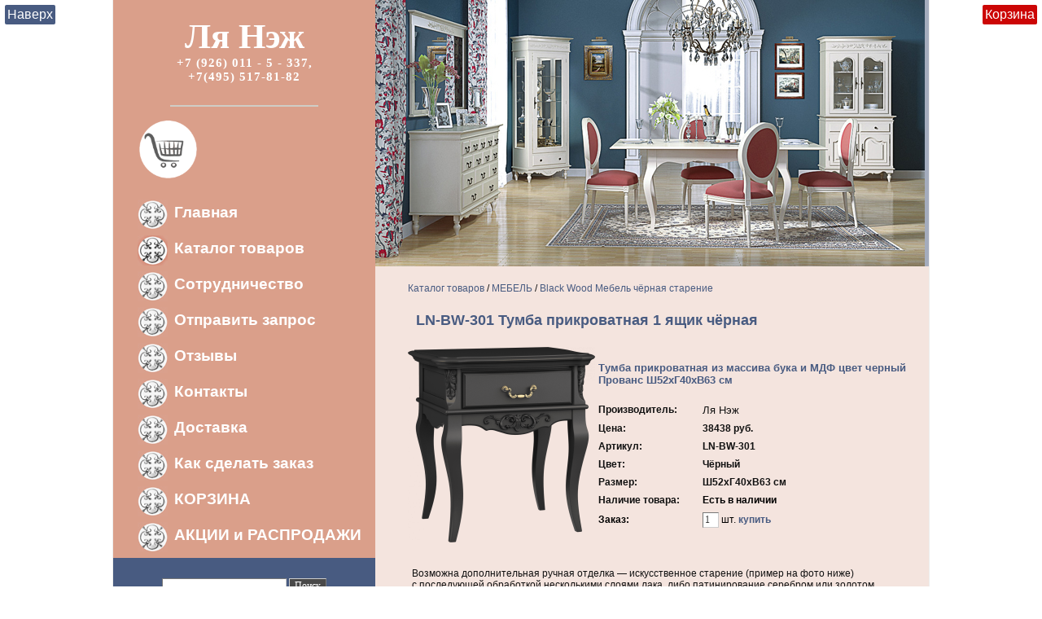

--- FILE ---
content_type: text/html; charset=windows-1251
request_url: http://www.la-neige.ru/goods_catalogue/mebel/mebel_chyornaya_starenie_black_wood/766897/
body_size: 6792
content:
<!DOCTYPE HTML PUBLIC "-//W3C//DTD HTML 4.01 Transitional//EN">
<html>
<head>
	<meta http-equiv="content-type" content="text/html; charset=windows-1251">
	<meta http-equiv="pragma" content="no-cache">
	<meta name="description" content='Представительство фабрики Ля Нэж в Москве. Продажа мебели в стиле прованс и кантри оптом и в розницу.
Официальное представительство фабрики, отличные условия, прекрасное качество, традиции прованса в интерьере загородного дома и городской квартиры. Дизайн-проект, авторский надзор, декорирование и поставка мебели - все это Вы найдете у нас.'>
	<meta name="keywords" content='мебель прованс, мебель прованс купить, детская мебель прованс, французская мебель, детская мебель для девочки подростка, мебель для детской комнаты подростка, белая мебель прованс, мебель в стиле прованс, мебель кантри, мебель в стиле кантри, мебель кантри купить, декор прованс, мебель прованс магазин, лофт'>
	<title>LN-BW-301 Тумба прикроватная 1 ящик чёрная / Black Wood Мебель чёрная старение  / МЕБЕЛЬ / Каталог товаров / Ля Нэж
мебель прованс</title>
	<link rel="stylesheet" href="/images/styles.css" type="text/css">
	<link rel="icon" href="/images/favicon.ico" type="image/x-icon" />
	<link type="text/css" rel="stylesheet" href="/manager/js/static/fancybox/jquery.fancybox.css" />
	<script type="text/javascript" src="/manager/js/static/jquery.min.js"></script>
	<script type="text/javascript" src="/manager/js/static/fancybox/jquery.easing.js"></script>
	<script type="text/javascript" src="/manager/js/static/fancybox/jquery.fancybox.js"></script>
	<script type="text/javascript" src="/manager/js/static/fancybox/jquery.mousewheel.js"></script>
	<script type="text/javascript" src="/manager/img/common.js"></script>
	<script type="text/javascript" src="/images/js.js"></script>
	
</head>
<body leftmargin="0" topmargin="0" marginwidth="0" marginheight="0">
<table cellspacing="0" cellpadding="0" border="0" align="center" style="width: 1004px; height: 100%;">
<tbody><tr>
	<td valign="top" style="background: #7d94c1; border-left: 1px solid #eee;">
	<table cellspacing="0" cellpadding="0" border="0" style="width: 100%; height: 100%;">
	<tbody><tr>
	<td width="330" valign="top" style="background: #7d94c1;">
	<table cellspacing="0" cellpadding="0" border="0" style="width: 100%; height: 100%;">
<tbody>
<tr>
<td valign="top" align="center" style="background-color: #da9f8a; width: 330px; height: 100px;">
	<div align="center" style="margin: 20px 70 15px 70;">
			<h2 id="verh" class="s_name">Ля Нэж</h2>
			<h2 class="s_slogan">+7 (926) 011 - 5 - 337,            +7(495) 517-81-82</h2>
	<p style="border-bottom: 2px solid #cfccc6; width: 100%;"> </p>
	</div>
	</td>
	</tr>


<tr>
<td valign="top" class="menu_line" style="background-color: #da9f8a; width: 330px; height: 356px;">

<a href="basket"><img width="75" height="75" src="/images/11111459.png" style="margin-left: 30px; margin-bottom: 20px;" alt="ля нэж" title="ля нэж корзина" /></a>

								<li class="menu_line"><a style="margin-left: 10px;" class="menu_line" href="/">Главная</a></li><li class="menu_linesel"><a style="margin-left: 10px;" class="menu_linesel" href="/goods_catalogue/">Каталог товаров</a></li><li class="menu_line"><a style="margin-left: 10px;" class="menu_line" href="/cooperation/">Сотрудничество</a></li><li class="menu_line"><a style="margin-left: 10px;" class="menu_line" href="/order/">Отправить запрос</a></li><li class="menu_line"><a style="margin-left: 10px;" class="menu_line" href="/otzyvy/">Отзывы</a></li><li class="menu_line"><a style="margin-left: 10px;" class="menu_line" href="/contacts/">Контакты</a></li><li class="menu_line"><a style="margin-left: 10px;" class="menu_line" href="/dostavka/">Доставка</a></li><li class="menu_line"><a style="margin-left: 10px;" class="menu_line" href="/kak_sdelat_zakaz/">Как сделать заказ</a></li><li class="menu_line"><a style="margin-left: 10px;" class="menu_line" href="/basket/">КОРЗИНА</a></li><li class="menu_line"><a style="margin-left: 10px;" class="menu_line" href="/skidki_na_kreslo_krovati_za_foto_v_interere/">АКЦИИ и РАСПРОДАЖИ</a></li>
                     
							</td>
						</tr>
						<tr>
										<td align="center" style="background-color: #485b81; height: 69px;">
											<form id="search" action="/search/" method="get">
												<input type="text" name="text" id="search" />
												<input type="submit" style="color: #ffffff; background-color: #494949;" value="Поиск" id="search_button" onclick="do_search('search');" />
											</form>
										</td>
									</tr>
						<tr>
							<td width="330" valign="top">
								<table cellspacing="0" cellpadding="0" border="0" style="width: 100%; height: 100%;">
									<tbody><tr>
										<td valign="top" style="background-color: #6a86be; width: 330px;">
<div style="margin: 20px 0 0 20px;">
   											<a title="Мы ВКонтакте" rel="nofollow" target="_blank" href="http://vk.com/public52212888"><img style="margin-right: 10px;" src="/images/vk.gif" /></a>
											<a title="Мы в Одноклассниках" rel="nofollow" target="_blank" href="http://www.odnoklassniki.ru/group/52035668082768"><img src="/images/ok.gif" /></a>  
											<a title="Мы в Одноклассниках" target="_blank" rel="nofollow" href="https://www.facebook.com/groups/1490597687827184/"><img width="25" height="24" src="/images/19183705.gif" /></a>
                                 </div>
											
<!-- Menu.Start --><table border="0" cellspacing="2" cellpadding="0" width="100%" id="menu"><tbody>
<tr>
    <td class="open"><a href="/goods_catalogue/mebel/">МЕБЕЛЬ</a></td>
  </tr>





  


<tr>
    <td class="lv2"><a style="color: #485b81;" href="/goods_catalogue/mebel/kollektsiya_zhyui_bordo/">Кресла и диваны мягкая мебель</a></td>
  </tr>




  




<tr>
    <td class="lv3"><a href="/goods_catalogue/mebel/kollektsiya_zhyui_bordo/tkani_dlya_mebeli/">Ткани для мебели</a></td>
  </tr>


  







  







  







  







  







  







  







  







  







  







  







  







  







  







  







  







  







  







  







  







  







  







  







  




<tr>
    <td class="lv3"><a href="/goods_catalogue/mebel/kollektsiya_zhyui_bordo/kresla_lya_nezh/">Кресла Ля Нэж</a></td>
  </tr>


  




<tr>
    <td class="lv3"><a href="/goods_catalogue/mebel/kollektsiya_zhyui_bordo/divany_lya_nezh/">Диваны Ля Нэж</a></td>
  </tr>


  




<tr>
    <td class="lv3"><a href="/goods_catalogue/mebel/kollektsiya_zhyui_bordo/kresla_detskie/">Пуфы</a></td>
  </tr>


  


<tr>
    <td class="lv2"><a style="color: #485b81;" href="/goods_catalogue/mebel/parijskiy_shik/">Парижский шик</a></td>
  </tr>




  


<tr>
    <td class="lv2"><a style="color: #485b81;" href="/goods_catalogue/mebel/beige_la_nezh__furniture_country_corner/">Беж Ля Нэж мебель в стиле Прованс</a></td>
  </tr>




  


<tr>
    <td class="lv2"><a style="color: #485b81;" href="/goods_catalogue/mebel/mebel_v_stile_provans__lya_nezh__bezh_chern/">Нуар Ля Нэж чёрная мебель Прованс </a></td>
  </tr>




  


<tr>
    <td class="lv2"><a style="color: #485b81;" href="/goods_catalogue/mebel/kantri_lya_nezh/">КАНТРИ Ля Нэж</a></td>
  </tr>




  


<tr>
    <td class="lv2"><a style="color: #485b81;" href="/goods_catalogue/mebel/annuntsiata_mebel_v_rimskom_stile/">Аннунциата мебель в римском стиле</a></td>
  </tr>




  


<tr>
    <td class="lv2"><a style="color: #485b81;" href="mebel_slonovaya_kost_starenie_https://la-neige.ru/images/181211185601_small.jpgwhite_wood">White Wood белая мебель в стиле Прованс </a></td>
  </tr>




  


<tr>
    <td class="lv2"><a style="color: #485b81;" href="/goods_catalogue/mebel/mebel_slonovaya_kost_zoloto_gold_wood/">Gold Wood мебель слоновая кость золото </a></td>
  </tr>




  



<tr>
    <td class="open2"><a style="color: #485b81;" href="/goods_catalogue/mebel/mebel_chyornaya_starenie_black_wood/">Black Wood Мебель чёрная старение </a></td>
  </tr>



  


<tr>
    <td class="lv2"><a style="color: #485b81;" href="/goods_catalogue/mebel/provence_sostarennaya_mebel_provans/">Provence состаренная мебель Прованс</a></td>
  </tr>




  


<tr>
    <td class="lv2"><a style="color: #485b81;" href="/goods_catalogue/mebel/provence_de_la_nezh__white_furniture_in_the/">Снежный Прованс Ля Нэж белая мебель</a></td>
  </tr>




  


<tr>
    <td class="lv2"><a style="color: #485b81;" href="/goods_catalogue/mebel/la_mer_detskaya/">La Mer мебель в Морском стиле La Mer</a></td>
  </tr>




  


<tr>
    <td class="lv2"><a style="color: #485b81;" href="/goods_catalogue/mebel/marseille_kollektsiya_mebeli_provans/">Marseille коллекция мебели Прованс</a></td>
  </tr>




  


<tr>
    <td class="lv2"><a style="color: #485b81;" href="/goods_catalogue/mebel/kitayskiy_provans/">Китайская традиционная мебель</a></td>
  </tr>




  


<tr>
    <td class="lv2"><a style="color: #485b81;" href="/goods_catalogue/mebel/italyanskaya_mebel_madeira/">Итальянские диваны Madeira</a></td>
  </tr>




  


<tr>
    <td class="lv2"><a style="color: #485b81;" href="/goods_catalogue/mebel/italyanskaya_mebel_marco_polo/">Итальянская мебель Marco Polo</a></td>
  </tr>




  


<tr>
    <td class="lv2"><a style="color: #485b81;" href="/goods_catalogue/mebel/aktsii/">АКЦИИ</a></td>
  </tr>




  


<tr>
    <td class="lv2"><a style="color: #485b81;" href="/goods_catalogue/mebel/kuhni_lya_nezh/">Кухни Ля Нэж</a></td>
  </tr>




  


<tr>
    <td class="lv2"><a style="color: #485b81;" href="/goods_catalogue/mebel/shkafy___kupe/">Шкафы - купе</a></td>
  </tr>




  


<tr>
    <td class="lv2"><a style="color: #485b81;" href="/goods_catalogue/mebel/tsvetnaya_mebel_kantri_lya_nezh/">Цветная мебель КАНТРИ Ля Нэж</a></td>
  </tr>




  


<tr>
    <td class="lv2"><a style="color: #485b81;" href="/goods_catalogue/mebel/zhanmarko_grafit/">Жанмарко Графит</a></td>
  </tr>




  


<tr>
    <td class="lv2"><a style="color: #485b81;" href="/goods_catalogue/mebel/zhanmarko_belyy_barhat/">Жанмарко Белый бархат</a></td>
  </tr>




  


<tr>
    <td class="lv2"><a style="color: #485b81;" href="/goods_catalogue/mebel/chezaro_sovremennaya_italyanskaya_mabel___b/">Чезаро современная итальянская мабель - богатый выбор</a></td>
  </tr>




  
<tr>  <td class="lv1"><a href="/goods_catalogue/matrasy_ortopedicheskie__italiya_/">Матрасы ортопедические Италия</a></td>
  </tr>






  


<tr>
    <td class="lv2"><a style="color: #485b81;" href="/goods_catalogue/matrasy_ortopedicheskie__italiya_/matrasy_dvuhstoronnie_s_sherstyu_merinosa/">Матрасы с шерстью Мериноса</a></td>
  </tr>




  


<tr>
    <td class="lv2"><a style="color: #485b81;" href="/goods_catalogue/matrasy_ortopedicheskie__italiya_/matrasy_anatomicheskie_vater_lateks/">Матрасы анатомические Waterlattex</a></td>
  </tr>




  


<tr>
    <td class="lv2"><a style="color: #485b81;" href="/goods_catalogue/matrasy_ortopedicheskie__italiya_/matrasy_premium_klassa_imperial_24/">Двуспальные ортопедические матрасы Империал 24</a></td>
  </tr>




  
<tr>  <td class="lv1"><a href="/goods_catalogue/dekor_dlya_doma/">Декор для дома Прованс и Кантри</a></td>
  </tr>






  


<tr>
    <td class="lv2"><a style="color: #485b81;" href="/goods_catalogue/dekor_dlya_doma/dekor_v_morskom_stile_la_mer/">Декор для дома La Neige</a></td>
  </tr>




  


<tr>
    <td class="lv2"><a style="color: #485b81;" href="/goods_catalogue/dekor_dlya_doma/wood_decor_derevyannyy_dekor/">Полки книжные, настенный декор</a></td>
  </tr>




  


<tr>
    <td class="lv2"><a style="color: #485b81;" href="/goods_catalogue/dekor_dlya_doma/zerkala/">Зеркала Ля Нэж</a></td>
  </tr>




  
<tr>  <td class="lv1"><a href="/goods_catalogue/aksessuary/">Текстиль для дома</a></td>
  </tr>






  
<tr>  <td class="lv1"><a href="/goods_catalogue/mebel_kovanaya_kovanyy_dekor/">Кованая мебель и декор Прованс</a></td>
  </tr>






  
<tr>  <td class="lv1"><a href="/goods_catalogue/klassifikatsiya_mebeli_po_predmetam/">Классификация мебели по предметам</a></td>
  </tr>






  


<tr>
    <td class="lv2"><a style="color: #485b81;" href="/goods_catalogue/klassifikatsiya_mebeli_po_predmetam/biblioteki/">Библиотеки, стеллажи для книг</a></td>
  </tr>




  


<tr>
    <td class="lv2"><a style="color: #485b81;" href="/goods_catalogue/klassifikatsiya_mebeli_po_predmetam/bufety/">Буфеты</a></td>
  </tr>




  


<tr>
    <td class="lv2"><a style="color: #485b81;" href="/goods_catalogue/klassifikatsiya_mebeli_po_predmetam/byuro__sekretery/">Бюро, секретеры</a></td>
  </tr>




  


<tr>
    <td class="lv2"><a style="color: #485b81;" href="/goods_catalogue/klassifikatsiya_mebeli_po_predmetam/vannaya/">Ванная</a></td>
  </tr>




  


<tr>
    <td class="lv2"><a style="color: #485b81;" href="/goods_catalogue/klassifikatsiya_mebeli_po_predmetam/vitriny/">Витрины для гостиной</a></td>
  </tr>




  


<tr>
    <td class="lv2"><a style="color: #485b81;" href="/goods_catalogue/klassifikatsiya_mebeli_po_predmetam/divany/">Диваны</a></td>
  </tr>




  


<tr>
    <td class="lv2"><a style="color: #485b81;" href="/goods_catalogue/klassifikatsiya_mebeli_po_predmetam/zerkala_mebelnye/">Зеркала мебельные</a></td>
  </tr>




  


<tr>
    <td class="lv2"><a style="color: #485b81;" href="/goods_catalogue/klassifikatsiya_mebeli_po_predmetam/komody/">Комоды</a></td>
  </tr>




  


<tr>
    <td class="lv2"><a style="color: #485b81;" href="/goods_catalogue/klassifikatsiya_mebeli_po_predmetam/konsoli/">Консоли</a></td>
  </tr>




  


<tr>
    <td class="lv2"><a style="color: #485b81;" href="/goods_catalogue/klassifikatsiya_mebeli_po_predmetam/kresla/">Кресла</a></td>
  </tr>




  


<tr>
    <td class="lv2"><a style="color: #485b81;" href="/goods_catalogue/klassifikatsiya_mebeli_po_predmetam/krovati/">Кровати</a></td>
  </tr>




  


<tr>
    <td class="lv2"><a style="color: #485b81;" href="/goods_catalogue/klassifikatsiya_mebeli_po_predmetam/krovati_detskie/">Кровати детские</a></td>
  </tr>




  


<tr>
    <td class="lv2"><a style="color: #485b81;" href="/goods_catalogue/klassifikatsiya_mebeli_po_predmetam/podstavki_dlya_tsvetov/">Подставки для цветов</a></td>
  </tr>




  


<tr>
    <td class="lv2"><a style="color: #485b81;" href="/goods_catalogue/klassifikatsiya_mebeli_po_predmetam/polki/">Полки</a></td>
  </tr>




  


<tr>
    <td class="lv2"><a style="color: #485b81;" href="/goods_catalogue/klassifikatsiya_mebeli_po_predmetam/prihozhaya/">Прихожая</a></td>
  </tr>




  


<tr>
    <td class="lv2"><a style="color: #485b81;" href="/goods_catalogue/klassifikatsiya_mebeli_po_predmetam/skameyki__banketki/">Скамейки, деревянные диваны</a></td>
  </tr>




  


<tr>
    <td class="lv2"><a style="color: #485b81;" href="/goods_catalogue/klassifikatsiya_mebeli_po_predmetam/stoly_zhurnalnye__stoliki/">Столы журнальные, столики для гостиной</a></td>
  </tr>




  


<tr>
    <td class="lv2"><a style="color: #485b81;" href="/goods_catalogue/klassifikatsiya_mebeli_po_predmetam/stoly_obedennye/">Столы и стулья Ля Нэж</a></td>
  </tr>




  


<tr>
    <td class="lv2"><a style="color: #485b81;" href="/goods_catalogue/klassifikatsiya_mebeli_po_predmetam/stoly_pismennye/">Столы письменные</a></td>
  </tr>




  


<tr>
    <td class="lv2"><a style="color: #485b81;" href="/goods_catalogue/klassifikatsiya_mebeli_po_predmetam/tualetnye_stoliki/">Туалетные столики</a></td>
  </tr>




  


<tr>
    <td class="lv2"><a style="color: #485b81;" href="/goods_catalogue/klassifikatsiya_mebeli_po_predmetam/stulya/">Стулья, табуреты</a></td>
  </tr>




  


<tr>
    <td class="lv2"><a style="color: #485b81;" href="/goods_catalogue/klassifikatsiya_mebeli_po_predmetam/tv_tumby/">ТВ Тумбы</a></td>
  </tr>




  


<tr>
    <td class="lv2"><a style="color: #485b81;" href="/goods_catalogue/klassifikatsiya_mebeli_po_predmetam/tumby/">Тумбы</a></td>
  </tr>




  


<tr>
    <td class="lv2"><a style="color: #485b81;" href="/goods_catalogue/klassifikatsiya_mebeli_po_predmetam/shkafy/">Шкафы</a></td>
  </tr>




  
<tr>  <td class="lv1"><a href="/goods_catalogue/matrasy_ortopedicheskie/">Матрасы MAGNIFLEX Италия</a></td>
  </tr>
</tbody></table> <!-- Menu.End -->
                                 
										</td>
									</tr>
									<tr>
										<td align="center" style="background-color: #6a86be; height: 69px;">
                                     
										</td>
									</tr>
								</tbody></table>
							</td>
						</tr>
					</tbody></table>
				</td>
			 	<td valign="top" height="465">
			 		<table cellspacing="0" cellpadding="0" border="0" style="width: 100%; height: 100%; border-right: 1px solid #eee;">
			 			<tbody><tr>
					 				<td valign="top" class="price" style="background-repeat: no-repeat; width: 675px; height: 327px; background-image: url(/images/11104119.jpg); background-color: #a4acbd;">
		                                  
									</td>
					 			</tr>
					 			<tr>
					 				<td valign="top">
										<table cellspacing="0" cellpadding="0" border="0" style="width: 100%; height: 100%;">
											<tbody><tr>
												<td valign="top" class="content" style="background-color: #f4e4de; height: 100%;">

<p><a href="/goods_catalogue/" class="navline">Каталог товаров</a> / <a href="/goods_catalogue/mebel/" class="navline">МЕБЕЛЬ</a> / <a href="/goods_catalogue/mebel/mebel_chyornaya_starenie_black_wood/" class="navline">Black Wood Мебель чёрная старение </a></p>

<p>
<a title="магазин мебель прованс" href="http://www.la-neige.ru/basket/" class="glavnaya">Корзина</a>
</p>
													<div style="min-height: 400px;"><!-- Content.Start -->
												<table border="0" cellpadding="0" cellspacing="0" width="100%">
          <tbody><tr>
            <td style="padding: 10px;" colspan="2"><h1><span style="font-size: large;">LN-BW-301 Тумба прикроватная 1 ящик чёрная</span></h1></td>
          </tr>
          <tr>
            <td><a href='/images/1681400730_big.png' class='fb' title='LN-BW-301 Тумба прикроватная 1 ящик чёрная'><img src='/images/1681400730.png' /></a></td>
            <td>
              <table border="0" cellpadding="4" cellspacing="0" width="100%">
                <tbody><tr>
                  <td colspan="3"><h3><span style="font-size: small;">Тумба прикроватная из массива бука и МДФ цвет черный Прованс Ш52хГ40хВ63 см</span></h3></td>
                </tr>
                <tr>
                  <td class="dash" width="30%"><b>Производитель:</b></td>
                  <td class="dash" width="2%">&nbsp;</td>
                  <td class="dash"><span style="font-size: small;">Ля Нэж</span></td>
                </tr>
                <tr>
                  <td class="dash"><b>Цена:</b></td>
                  <td class="dash">&nbsp;</td>
                  <td class="dash"><b>38438&nbsp;руб.</b></td>
                </tr>
                <tr>
                  <td class="dash"><b>Артикул:</b></td>
                  <td class="dash">&nbsp;</td>
                  <td class="dash"><b>LN-BW-301</b></td>
                </tr>
               
                <tr>
                  <td class="dash"><b>Цвет:</b></td>
                  <td class="dash">&nbsp;</td>
                  <td class="dash"><b>Чёрный</b></td>
                </tr>
                <tr>
                  <td class="dash"><b>Размер:</b></td>
                  <td class="dash">&nbsp;</td>
                  <td class="dash"><b>Ш52хГ40хВ63 см</b></td>
                </tr><tr><td class="dash"><b>Наличие товара:</b></td><td class="dash"></td><td class="dash"><span style="color: #000000;"><b>Есть в наличии</b></span></td></tr>
                <tr>
                  <td class="dash"><span style="color: #000000;"><b>Заказ:</b></span></td>
                  <td class="dash">&nbsp;</td>
                  <td class="dash"><input value="1" id="basket_kol_766897" size="1" type="text" /><span style="color: #000000;">&nbsp;шт.&nbsp;<a href="JavaScript:add2basket_com('766897');"><strong>купить</strong></a></span></td>
                </tr>
              </tbody></table>
            </td>
          </tr>
          <tr>
            <td style="padding: 5px;" colspan="2"><p>&nbsp;</p><div>Возможна дополнительная ручная отделка &mdash; искусственное старение (пример на фото ниже)</div><div>с последующей обработкой несколькими слоями лака, либо патинирование серебром или золотом.&nbsp;</div><div>Стоимость ручной отделки +5% к цене. На ящик установлены направляющие с доводчиками скрытого крепежа.</div><div>Срок исполнения 45 рабочих дней.</div><p>&nbsp;</p><div><div></div></div><div></div><div></div><div></div><div><a class="fb" title="Тумба прикроватная Прованс с 1-м ящиком купить" href="/images/231103162623_big.jpg"><img src="/images/231103162623_small.jpg" /></a></div><div></div><div></div><div></div><div></div><div><a href="/images/241204141745_big.jpg" title="Черная мебель Прованс купить со склада Ля Нэж" class="fb"><img src="/images/241204141745_small.jpg" /></a></div><div></div><div></div><div></div><div></div><div></div><div></div><div></div><div></div><p><img title="Тумба черная мебель старение интерьер спальня" alt="Тумба черная мебель интерьер спальня" height="813" width="610" src="/images/13213830.jpg" /></p><p><img title="Тумба черная мебель старение интерьер спальня" alt="Тумба черная мебель старение интерьер" height="813" width="610" src="/images/13214011.jpg" /></p><p><img title="черная мебель старение интерьер спальня" alt="черная мебель интерьер спальня" height="807" width="610" src="/images/13214047.jpg" /></p><p><a href="/images/241204162225_big.jpg" title="Тумба прикроватная с одним ящиком купить со склада Ля Нэж" class="fb"><img src="/images/241204162225_small.jpg" /></a></p><p>ОБРАЗЕЦ СО СТАРЕНИЕМ</p><p>&nbsp;</p><p><a class="fb" title="Образец со старением" href="/images/231103162813_big.jpg"><img src="/images/231103162813_small.jpg" /></a></p><p><a class="fb" title="Образец мебели Прованс со старением купить со склада производителя" href="/images/231103162829_big.jpg"><img src="/images/231103162829_small.jpg" /></a></p><p><a class="fb" title="Образец со старением купить" href="/images/231103162934_big.jpg"><img src="/images/231103162934_small.jpg" /></a></p><p><a class="fb" title="Образец мебели Прованс со старением" href="/images/231103162955_big.jpg"><img src="/images/231103162955_small.jpg" /></a></p><p><a class="fb" href="/images/241204162329_big.jpg"><img src="/images/241204162329_small.jpg" /></a></p></td>
          </tr>
        </tbody></table>
												<!-- Content.End --></div>

		 										</td>
											</tr>
										</tbody></table>
									</td>
					 			</tr>
			 		</tbody></table>
			 	</td>
			 </tr>
			</tbody></table>
		</td>
	</tr>
	<tr>
		<td valign="top" height="100%" bgcolor="#9a6f2a">
			<table cellspacing="0" cellpadding="0" border="0" style="width: 100%; height: 58px;">
				<tbody><tr>
					<td align="center" style="padding: 6px 0px 0px; background-color: #485b81; width: 33%;">©2025, Ля Нэж</td>
					<td align="center" style="padding: 6px 0px 0px; background-color: #485b81; width: 33%;"><font color="#ffffff"><!-- begin of Top100 code -->

<script id="top100Counter" type="text/javascript" src="http://counter.rambler.ru/top100.jcn?3020330"></script>
<noscript>
<a href="http://top100.rambler.ru/navi/3020330/">
<img src="http://counter.rambler.ru/top100.cnt?3020330" alt="Rambler's Top100" border="0" />
</a>

</noscript>
<!-- end of Top100 code -->

<!--LiveInternet counter--><script type="text/javascript"><!--
document.write("<a href='http://www.liveinternet.ru/click' "+
"target=_blank><img src='//counter.yadro.ru/hit?t13.11;r"+
escape(document.referrer)+((typeof(screen)=="undefined")?"":
";s"+screen.width+"*"+screen.height+"*"+(screen.colorDepth?
screen.colorDepth:screen.pixelDepth))+";u"+escape(document.URL)+
";"+Math.random()+
"' alt='' title='LiveInternet: показано число просмотров за 24"+
" часа, посетителей за 24 часа и за сегодня' "+
"border='0' width='88' height='31'></a>")
//--></script><!--/LiveInternet-->


<script>
(function(i,s,o,g,r,a,m){i['GoogleAnalyticsObject']=r;i[r]=i[r]||function(){
(i[r].q=i[r].q||[]).push(arguments)},i[r].l=1*new Date();a=s.createElement(o),
m=s.getElementsByTagName(o)[0];a.async=1;a.src=g;m.parentNode.insertBefore(a,m)
})(window,document,'script','//www.google-analytics.com/analytics.js','ga');

ga('create', 'UA-42877706-1', 'la-neige.ru');
ga('send', 'pageview');

</script>

<!-- Yandex.Metrika informer -->
<a href="http://metrika.yandex.ru/stat/?id=21952606&from=informer"
target="_blank" rel="nofollow"><img src="//bs.yandex.ru/informer/21952606/3_1_ED7B65FF_CD5B45FF_1_pageviews"
style="width:88px; height:31px; border:0;" alt="Яндекс.Метрика" title="Яндекс.Метрика: данные за сегодня (просмотры, визиты и уникальные посетители)" onclick="try{Ya.Metrika.informer({i:this,id:21952606,lang:'ru'});return false}catch(e){}"/></a>
<!-- /Yandex.Metrika informer -->
<!-- Yandex.Metrika counter -->
<script type="text/javascript">
(function (d, w, c) {
(w[c] = w[c] || []).push(function() {
try {
w.yaCounter21952606 = new Ya.Metrika({id:21952606,
webvisor:true,
clickmap:true,
trackLinks:true,
accurateTrackBounce:true});
} catch(e) { }
});
var n = d.getElementsByTagName("script")[0],
s = d.createElement("script"),
f = function () { n.parentNode.insertBefore(s, n); };
s.type = "text/javascript";
s.async = true;
s.src = (d.location.protocol == "https:" ? "https:" : "http:") + "//mc.yandex.ru/metrika/watch.js";
if (w.opera == "[object Opera]") {
d.addEventListener("DOMContentLoaded", f, false);
} else { f(); }
})(document, window, "yandex_metrika_callbacks");
</script>
<noscript><div><img src="//mc.yandex.ru/watch/21952606" style="position:absolute; left:-9999px;" alt="" /></div></noscript>
<!-- /Yandex.Metrika counter --></font></td>
					<td align="center" style="padding: 6px 0px 0px; background-color: #485b81; width: 33%;"><br /></td></tr></tbody></table>
		</td>
	</tr>
</tbody></table><p>
<a href="#verh" class="naverh">Наверх</a></p>
</body>
</html>


--- FILE ---
content_type: text/css
request_url: http://www.la-neige.ru/images/styles.css
body_size: 1269
content:
BODY{			margin-left: 0px;
				margin-top: 0px;
				margin-right: 0px;
				margin-bottom: 0px;
				}

img{
	border: 0;
	_behavior: url('/images/pngbehavior.htc');
}


TD{			font-family: Verdana, Arial, Helvetica, sans-serif;
				font-size:12px;
				color:#111111;
				}

TEXTAREA{	border-style: solid;
				border-color:black;
				border-width:1;
				background: #FFFFFF;
				font-family: Verdana,Tahoma;
				color: #2e1b0e;
				font-size:12px;
            }

input{		font-family: verdana;
				color: #333333;
				border-width: 1px;
				font-size:12px;
				border-color: #CCCCCC;
				}

form{			margin: 0px;
				}

img{			border: 0;
				}

h1{
color: #485b81;
font-size: 18px;
}

h2{
color: #485b81;
font-size: 16px;
}

h3{
color: #485b81;
font-size: 14px;
}


a:link,
a:visited{
				color: #485b81;
				text-decoration: none;
				}

a:active,
a:hover{
				color: #ff8e00;
				text-decoration: none;
				}

.price a:link,
.price a:visited{
				color: #fff;
				text-decoration: none;
				}

.price a:active,
.price a:hover{
				color: #fff;
				text-decoration: underline;
				}

.s_slogan{
	color: #fff;
	margin: 0;
	padding: 0;
font-family: "Century Schoolbook", Georgia, "Times New Roman", Verdana;
font-size: 15px;
	letter-spacing: 1px;
}

.s_name{
	color: #fff;
	font: normal;
font-family: "Century Schoolbook", Georgia, "Times New Roman";
	font-size: 43px;
	margin: 0;
	padding: 0;
}

.s_name a{
	color: #fff;
	font: normal;
font-family: "Century Schoolbook", Georgia, "Times New Roman";
	font-size: 43px;
	margin: 0;
	padding: 0;
	text-decoration: none;
}

#tbl_search td{
	padding: 2px 10px;
}

#tbl_search{
	margin: 0 0 10px 0;
}
.menu_line{

}
	.menu_line li{
	   font: normal 15px Arial;
		background: url(/images/koltso.jpg) left top no-repeat;
		height: 35px;
		margin: 4px 0 4px 30px;
		_margin: 4px 0 8px 7px;
		padding: 5px 0 0 35px;
		list-style-type: none;
	}
	td li.menu_linesel{
	   font: normal 15px Arial;
		background: url(/images/koltso-open.jpg) left top no-repeat;
		height: 35px;
		margin: 4px 0 4px 30px;
		_margin: 4px 0 8px 7px;
		padding: 5px 0 0 35px;
		list-style-type: none;
	}

	.menu_line a:link,
	.menu_line a:visited{
					color: #fff;
					text-decoration: none;
					font: bold 19px Arial;
					}

	.menu_line a:active,
	.menu_line a:hover{
					color: #fff;
					text-decoration: underline;
					font: bold 19px Arial;
					}

#nav{
	font: normal 18px Tahoma;
	color: #004089;
}

	#nav a:link,
	#nav a:visited{
					color: #004089;
					text-decoration: underline;
					font: normal 18px Tahoma;
					}

	#nav a:active,
	#nav a:hover{
					color: #004089;
					text-decoration: none;
					font: normal 18px Tahoma;
					}

.content{
	padding: 20px 20px 20px 40px;
}

#menu td{
color: #2d2d2d;
				}

#menu a:link,
#menu a:visited{
				color: #fff;
text-decoration: none;
				font: bold 14px Tahoma;
				}

#menu a:active,
#menu a:hover{
				text-decoration: none;
				font: bold 14px Tahoma;
background-color: #ff8e00;
padding: 2px;
border-radius: 2px;
				}

.lv1{			padding: 10px 0 5px 20px;
				}

.lv2{			padding: 5px 0 5px 40px;
				}

.lv3{			padding: 5px 0 5px 60px;
				}

.lv4{			padding: 5px 0 5px 80px;
				}

.open{		padding: 10px 0 5px 20px;
				}
.open a{
background-color: #485b81;
padding: 2px;
border-radius: 2px;		
font-weight: bold !important;
}

.open2{			padding: 5px 0 5px 40px;
				}
.open2 a{		background-color: #fff;
padding: 2px;
border-radius: 2px;
font-weight: bold !important;
}

.open3{			padding: 5px 0 5px 60px;
				}
.open3 a{		background-color: #485b81;
padding: 2px;
border-radius: 2px;
font-weight: bold !important;
}

.open4{			padding: 5px 0 5px 80px;
				}
.open4 a{		font-weight: bold !important;
}

li a.m399176{
   background: url(/images/basket.gif) no-repeat;
}

a.naverh { font: normal 16px Arial; text-decoration: none; color: #fff; background-color: #485b81; padding: 3px; border-radius: 2px; position: fixed; top: 6; left: 6;}
a.naverh:hover{ font: normal 16px Arial; color: #fff; background-color: #ff8e00; padding: 3px; border-radius: 2px; position: fixed; top: 6; left: 6;}

a.glavnaya { font: normal 16px Arial; text-decoration: none; color: #fff; background-color: #cc0605; padding: 3px; border-radius: 2px; position: fixed; top: 6; right: 6;}
a.glavnaya:hover{ font: normal 16px Arial; color: #fff; background-color: #ff8e00; padding: 3px; border-radius: 2px; position: fixed; top: 6; right: 6;}

#razdel, #sale {
position: relative;
}

#razdel {
z-index: 1;
}

#sale {
left: -20px;
top: -40px;
z-index: 2;
color: #71182c;
font-family: Georgia, Arial;
font-size: 30px;
text-align: right;
text-shadow: white 1px 1px 1px, white -1px -1px 1px, white -1px 1px 1px, white 1px -1px 1px;
}

--- FILE ---
content_type: application/javascript
request_url: http://www.la-neige.ru/manager/img/common.js
body_size: 2351
content:
if (typeof jQuery != 'undefined'){
	$(document).ready(function() {
		$("a.fb").fancybox({
			'hideOnContentClick': true ,
			'zoomSpeedIn': 300,
			'zoomSpeedOut': 300,
			'overlayShow': true,
			'hideOnOverlayClick': true,
			'showCloseButton':true,
			'height': 700,
			'autoDimensions':true,
			'autoScale':true
		});
	});
}
function go_to(){
	var argv = go_to.arguments;
	var argc = go_to.arguments.length;
	if(argc > 1){
		if(confirm(argv[1]))
			window.location.href = argv[0];
	}
	else{
		window.location.href = argv[0];
	}
}

function do_search( text_id ){
	document.location.href='/search/?text=' + document.getElementById( text_id ).value;
}

function IsEmail (obj) {
	obj.value += "";
	if( obj.value.length != 0 ) {

		var comAt = "@";
		if( obj.value.indexOf(comAt, 0) == -1 ) {
			alert("В email-адресе должен присутствовать знак - @.");
			obj.focus();
			return 0;
		}
		var Point = ".";

		if( obj.value.indexOf(Point, 0) == -1 ) {
			alert("В email-адресе должна присутствовать точка.");
			obj.focus();
			return 0;
		}
	}
	return 1;
}

function IsWWW (obj) {
	if( !obj ) return 1;
	obj.value += "";
	if( obj.value.length != 0 ) {

		var http = "http://";
		if( obj.value.indexOf(http, 0) == -1 ) {
			alert("В адресе сайта должно присутствовать http://");
			obj.focus();
			return 0;
		}
		var Point = ".";

		if( obj.value.indexOf(Point, 0) == -1 ) {
			alert("В адресе сайта должна присутствовать точка.");
			obj.focus();
			return 0;
		}
	}
	return 1;
}

// проверка есть ли текст?
function IsText(obj,msg) {
	if( obj.value.length == 0 ) {
		alert(msg);
		obj.focus();
		return 0;
	}
	return 1;
}

// проверка объявлений
function SubmitDoska() {
	if( IsText(document.f.nm,"Укажите ваше имя, пожалуйста") != 1 )
		return;
	if( IsEmail(document.f.email) != 1 )
		return;
	if( IsWWW(document.f.www) != 1 )
		return;
	if( IsText(document.f.txt,"Введите текст объявления, пожалуйста") != 1 )
		return;
	document.forms['f'].submit();
	return true;
}
// проверка объявлений
function SubmitDoska2() {
	if( IsText(document.forms['fdsk'].nm,"Укажите ваше имя, пожалуйста") != 1 )
		return;
	if( IsEmail(document.getElementById('email')) != 1 )
		return;
	if( IsWWW(document.forms['fdsk'].www) != 1 )
		return;
	if( IsText(document.forms['fdsk'].txt,"Введите текст объявления, пожалуйста") != 1 )
		return;
	if( IsText(document.forms['fdsk'].code,"Введите цифры, указанные на картинке, пожалуйста") != 1 )
		return;
	document.forms['fdsk'].submit();
	return true;
}
// проверка гостевой
function SubmitGb() {
	if( IsText(document.f.nm,"Укажите ваше имя, пожалуйста") != 1 )
		return;
	if( IsEmail(document.f.email) != 1 )
		return;
	//if( IsWWW(document.f.www) != 1 )
	//        return;
	if( IsText(document.f.txt,"Введите текст сообщения, пожалуйста") != 1 )
		return;
	document.forms['f'].submit();
	return true;
}
// проверка гостевой
function SubmitGb2() {
	if( IsText(document.forms['fgb'].nm,"Укажите ваше имя, пожалуйста") != 1 )
		return;
	if( document.forms['fgb'].email && IsEmail(document.forms['fgb'].email) != 1 )
		return;
	if( document.forms['fgb'].www && IsWWW(document.forms['fgb'].www) != 1 )
		return;
	if( IsText(document.forms['fgb'].txt,"Введите текст сообщения, пожалуйста") != 1 )
		return;
	if( IsText(document.forms['fgb'].code,"Введите цифры, указанные на картинке, пожалуйста") != 1 )
		return;
	document.forms['fgb'].submit();
	return true;
}
// проверка формы о/с
function SubmitFeedback() {
	if( IsText(document.f.nm,"Укажите ваше имя, пожалуйста") != 1 )
		return;
	if( IsEmail(document.f.email) != 1 )
		return;
	if( IsText(document.f.txt,"Введите текст сообщения, пожалуйста") != 1 )
		return;
	document.forms['f'].submit();
	return true;
}
// проверка формы заказа
function SubmitBasketForm() {
	if( IsText(document.order.fio,"Укажите Ваше имя, пожалуйста") != 1 )
		return;
	if( IsEmail(document.order.email) != 1 )
		return;
	if( IsText(document.order.tel,"Укажите контактный телефон, пожалуйста") != 1 )
		return;
	document.forms['order'].submit();
	return true;
}
// проверка комментария
function SubmitComment(arg) {

	if( IsText(document.f.nm,"Укажите ваше имя, пожалуйста") != 1 )
		return;
	if( IsEmail(document.f.email) != 1 )
		return;
	if( IsText(document.f.txt,"Введите текст сообщения, пожалуйста") != 1 )
		return;
/*
	if( document.f.subcom.checked == true && document.f.email.value.length == 0 ){
		alert("Для получения комментариев введите адрес эл. почты")
		document.f.email.focus();
		return;
	}
*/
	if( IsText(document.f.code,"Введите цифры, указанные на картинке, пожалуйста") != 1 )
		return;
	document.forms['f'].submit();
	return true;
}

// проверка заявки на регистрацию
function SubmitReg() {
	if( IsText(document.regf.org,"Укажите название организации, пожалуйста") != 1 )
		return;
	if( IsText(document.regf.fio,"Укажите контактное лицо, пожалуйста") != 1 )
		return;
	if( IsText(document.regf.contact,"Укажите контактную информацию, пожалуйста") != 1 )
		return;
	if( IsText(document.regf.email,"Введите адрес электронной почты, пожалуйста") != 1 )
		return;
	if( IsEmail(document.regf.email) != 1 )
		return;
	document.forms['regf'].submit();
	return true;
}

// проверка адреса восстановления пароля
function SubmitPass() {
	if( IsText(document.passf.email,"Введите адрес электронной почты, пожалуйста") != 1 )
		return;
	if( IsEmail(document.passf.email) != 1 )
		return;
	document.forms['passf'].submit();
	return true;
}

// проверка ввода логина и пароля
function SubmitLogin() {
	if( IsText(document.logf.login,"Введите адрес электронной почты (логин), пожалуйста") != 1 )
		return;
	if( IsEmail(document.logf.email) != 1 )
		return;
	if( IsText(document.logf.passwd,"Введите пароль, пожалуйста") != 1 )
		return;
	document.forms['logf'].submit();
	return true;
}
// проверка ссылки
function SubmitLink() {
	if( IsText(document.f.nm,"Укажите название ресурса, пожалуйста") != 1 )
		return;
	if( IsText(document.f.txt,"Введите описание ресурса, пожалуйста") != 1 )
		return;
	if( IsText(document.f.www,"Укажите адрес ресурса, пожалуйста") != 1 )
		return;
	if( IsWWW(document.f.www) != 1 )
		return;
	document.forms['f'].submit();
	return true;
}
// проверка ссылки
function SubmitLink2() {
	if( IsText(document.f.nm,"Укажите название ресурса, пожалуйста") != 1 )
		return;
	if( IsText(document.f.txt,"Введите описание ресурса, пожалуйста") != 1 )
		return;
	if( IsText(document.f.www,"Укажите адрес ресурса, пожалуйста") != 1 )
		return;
	if( IsText(document.f.backurl,"Укажите адрес обратной ссылки, пожалуйста") != 1 )
		return;
	if( IsWWW(document.f.www) != 1 )
		return;
	if( IsWWW(document.f.backurl) != 1 )
		return;
	document.forms['f'].submit();
	return true;
}

// проверка формы
function check_frm(d) {
	var e;
	var o;
	var obj;
	var i;
	i=0;
	e = d.split(";");
	while ( e[i]!="" ){
		o = e[i].split("->");
		obj=document.getElementById("ff" + o[0]);
		if( IsText(obj,"Заполните, пожалуйста, поле: " + o[1]) != 1 ) return;
		i++;
	}
	document.forms['fb'].submit();
	return true;
}

function OpenImage(fn){
	w = 600;
	h = 400;
	size="height="+h+",width="+w+", status=no, toolbar=no, menubar=no, scrollbars=1'";
	//
	if (parseInt(navigator.appVersion)>3)
		size+=",left="+(screen.width -w)/2+",top="+parseInt((screen.height -h)/2);
	//
	url = "/show.photo/"+fn+"/";
	open(url, 'image_win', size);
}

function OpenImageCat(fn){
	w = 600;
	h = 400;
	size="height="+h+",width="+w+", status=no, toolbar=no, menubar=no, scrollbars=1'";
	//
	if (parseInt(navigator.appVersion)>3)
		size+=",left="+(screen.width -w)/2+",top="+parseInt((screen.height -h)/2);
	//
	url = "/show.image/"+fn+"/";
	open(url, 'image_win', size);
}

function OpenImageUp(fn){
	w = 600;
	h = 400;
	size="height="+h+",width="+w+", status=no, toolbar=no, menubar=no, scrollbars=1'";
	//
	if (parseInt(navigator.appVersion)>3)
		size+=",left="+(screen.width -w)/2+",top="+parseInt((screen.height -h)/2);
	//
	url = "/show.image.up/"+fn+"/";
	open(url, 'image_win', size);
}

function add2basket_(id,h,w) {
	var URL;
	var h = 1;
	var w = 1;
	size="height="+h+",width="+w+", status=no, toolbar=no, menubar=no, scrollbars=1'";
	size+=",left="+(screen.width -w)/2+",top="+parseInt((screen.height -h)/2);
	URL = '/add.2.basket/'+id+'/';
	newWindow = window.open(URL, 'displayWindow', size);
}

function add2basket(id,go_to) {
	var URL;
	var h = 200;
	var w = 260;
	var k =document.getElementById("basket_kol_"+id);
	size="height="+h+",width="+w+", status=no, toolbar=no, menubar=no, scrollbars=1'";
	size+=",left="+(screen.width -w)/2+",top="+parseInt((screen.height -h)/2);
	//alert(k.value);
	if(go_to){
		URL = '/add.2.basket/'+id+'/'+k.value+'/?url='+go_to;
	}
	else{
		URL = '/add.2.basket/'+id+'/'+k.value+'/';
	}
	newWindow = window.open( URL, 'displayWindow', size );
}

function add4basket(a,id,msg,go_to){
	var kobj = document.getElementById("basket_kol_"+id);
	var kol = kobj.value;
	img = new Image();
	img.src = '/add.3.basket/' + id + '/' + kol + '/';
	img.onload = add5basket(msg,go_to);
	if(msg) alert(msg);
	if(go_to) window.location.href = go_to;
}

function add5basket(msg,go_to){
	if(msg) alert(msg);
	if(go_to) window.location.href = go_to;
	return;
}

function add2fav(url,dsc){
	window.external.AddFavorite(url,dsc);
}

function add2home(url,obj){
	obj.style.behavior='url(#default#homepage)';
	obj.setHomePage(url);
}

// проверка корзинки
function check_basket2(d) {
	var e;
	var o;
	var obj;
	var i;
	if(d=="->"){
		document.forms['orderfrm'].submit();
		return;
	}
	//
	i=0;
	e = d.split(";");
	while ( e[i]!="" ){
		o = e[i].split("->");
		obj=document.getElementById("z" + o[0]);
		if(obj){
			if( IsText(obj,"Заполните, пожалуйста, поле: " + o[1]) != 1 ) return;
		}
		i++;
	}
	document.forms['orderfrm'].submit();
	return;
}


--- FILE ---
content_type: application/javascript
request_url: http://www.la-neige.ru/images/js.js
body_size: 813
content:
        function add2basket_com(id,go_to) {
                var URL;
                var h = 200;
                var w = 300;
                //var k =document.getElementById("basket_kol_"+id);
                var k = 1;
                k.value=1;
                size="height="+h+",width="+w+", status=no, toolbar=no, menubar=no, scrollbars=1'";
                size+=",left="+(screen.width -w)/2+",top="+parseInt((screen.height -h)/2);
                //alert(k.value);
                if(go_to){
                  URL = '/add.2.basket/'+id+'/?url='+go_to+'&autoclose=0';
                }
                else{
                  URL = '/add.2.basket/'+id+'/'+k.value+'/';
                }
                newWindow = window.open(URL, 'displayWindow', size);
        }

--- FILE ---
content_type: text/plain
request_url: https://www.google-analytics.com/j/collect?v=1&_v=j102&a=466701508&t=pageview&_s=1&dl=http%3A%2F%2Fwww.la-neige.ru%2Fgoods_catalogue%2Fmebel%2Fmebel_chyornaya_starenie_black_wood%2F766897%2F&ul=en-us%40posix&dt=LN-BW-301%20%D0%A2%D1%83%D0%BC%D0%B1%D0%B0%20%D0%BF%D1%80%D0%B8%D0%BA%D1%80%D0%BE%D0%B2%D0%B0%D1%82%D0%BD%D0%B0%D1%8F%201%20%D1%8F%D1%89%D0%B8%D0%BA%20%D1%87%D1%91%D1%80%D0%BD%D0%B0%D1%8F%20%2F%20Black%20Wood%20%D0%9C%D0%B5%D0%B1%D0%B5%D0%BB%D1%8C%20%D1%87%D1%91%D1%80%D0%BD%D0%B0%D1%8F%20%D1%81%D1%82%D0%B0%D1%80%D0%B5%D0%BD%D0%B8%D0%B5%20%2F%20%D0%9C%D0%95%D0%91%D0%95%D0%9B%D0%AC%20%2F%20%D0%9A%D0%B0%D1%82%D0%B0%D0%BB%D0%BE%D0%B3%20%D1%82%D0%BE%D0%B2%D0%B0%D1%80%D0%BE%D0%B2%20%2F%20%D0%9B%D1%8F%20%D0%9D%D1%8D%D0%B6%20%D0%BC%D0%B5%D0%B1%D0%B5%D0%BB%D1%8C%20%D0%BF%D1%80%D0%BE%D0%B2%D0%B0%D0%BD%D1%81&sr=1280x720&vp=1280x720&_u=IEBAAAABAAAAACAAI~&jid=1309986041&gjid=279271051&cid=1523819015.1764526990&tid=UA-42877706-1&_gid=593066757.1764526990&_r=1&_slc=1&z=997024902
body_size: -284
content:
2,cG-EKK4JM1S84